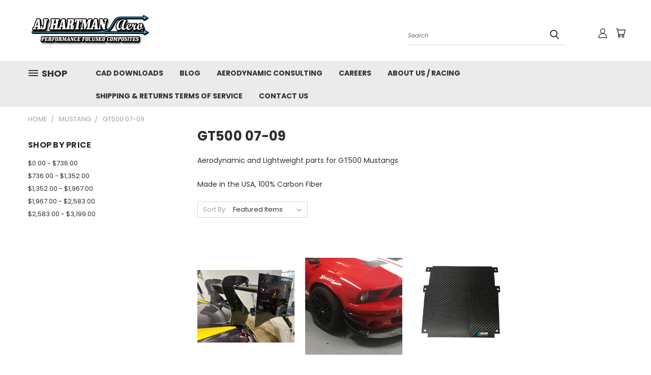

--- FILE ---
content_type: text/plain
request_url: https://www.google-analytics.com/j/collect?v=1&_v=j102&a=235547998&t=pageview&_s=1&dl=https%3A%2F%2Fajhartmanaero.com%2Fmustang%2Fgt500-07-09%2F&ul=en-us%40posix&dt=Ford%20GT500%20Race%20Car%20parts&sr=1280x720&vp=1280x720&_u=IEBAAEATAAAAACAAI~&jid=801803778&gjid=686717714&cid=20546415.1768679815&tid=UA-112097334-1&_gid=544245034.1768679815&_r=1&_slc=1&z=1396537875
body_size: -451
content:
2,cG-GW7CZ831KK